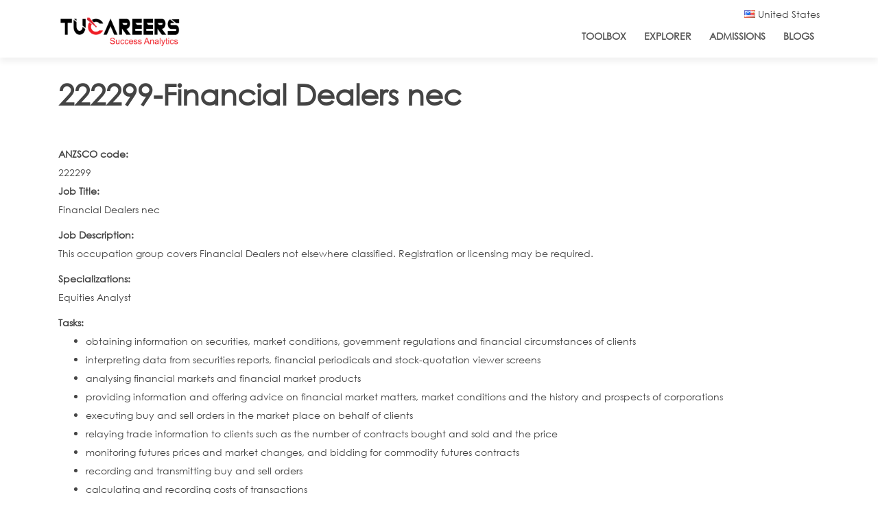

--- FILE ---
content_type: text/html; charset=utf-8
request_url: https://www.tucareers.com/anzcareers/222299
body_size: 10986
content:
<!DOCTYPE html>
<html>
<head>
<!--[if IE]><![endif]-->
<link rel="dns-prefetch" href="//honeypot" />
<link rel="preconnect" href="//honeypot" />
<link rel="dns-prefetch" href="//fonts.gstatic.com" />
<link rel="preconnect" href="//fonts.gstatic.com" crossorigin="" />
<link rel="dns-prefetch" href="//fonts.googleapis.com" />
<link rel="preconnect" href="//fonts.googleapis.com" />
<link rel="dns-prefetch" href="//netdna.bootstrapcdn.com" />
<link rel="preconnect" href="//netdna.bootstrapcdn.com" />
<link rel="dns-prefetch" href="//d38vm879w3ktuo.cloudfront.net" />
<link rel="preconnect" href="//d38vm879w3ktuo.cloudfront.net" />
<link rel="dns-prefetch" href="//www.google-analytics.com" />
<link rel="preconnect" href="//www.google-analytics.com" />
<link rel="dns-prefetch" href="//stats.g.doubleclick.net" />
<link rel="preconnect" href="//stats.g.doubleclick.net" />
<link rel="dns-prefetch" href="//cdn.rawgit.com" />
<link rel="preconnect" href="//cdn.rawgit.com" />
<meta charset="utf-8" />
<meta http-equiv="x-dns-prefetch-control" content="on" />
<link rel="dns-prefetch" href="//d38vm879w3ktuo.cloudfront.net" />
<!--[if IE 9]>
<link rel="prefetch" href="//d38vm879w3ktuo.cloudfront.net" />
<![endif]-->
<meta name="viewport" content="width=device-width,initial-scale=1.0" />
<link href="https://www.tucareers.com/sites/all/themes/tucareers_boot/fonts/CenturyGothic.ttf" rel="preload" as="font" crossorigin="anonymous" />
<link href="https://www.tucareers.com/sites/all/themes/tucareers_boot/lib/font-awesome/fonts/fontawesome-webfont.woff2?v=4.7.0" rel="preload" as="font" crossorigin="anonymous" />
<link rel="shortcut icon" href="https://d38vm879w3ktuo.cloudfront.net/sites/default/files/favicon_16x16.png" type="image/png" />
<meta name="keywords" content="" />
<meta name="title" content="How to become a Financial Dealers nec in ANZ?" />
<meta name="description" content="This occupation group covers Financial Dealers not elsewhere classified. Registration or licensing may be required." />
<meta name="description" content="This page is as per Australian and New Zealand Standard Classification of Occupations (ANZ SCO) career standards and provides details of 222299-Financial Dealers nec. Also linked to these pages are courses which you can pursue and jobs available in your city , country and region." />
<meta name="generator" content="Drupal 7 (https://www.drupal.org)" />
<link rel="canonical" href="https://www.tucareers.com/anzcareers/222299" />
<link rel="shortlink" href="https://www.tucareers.com/node/1016" />
<meta http-equiv="content-language" content="en-us" />
<meta name="twitter:card" content="summary" />
<meta name="twitter:url" content="https://www.tucareers.com/anzcareers/222299" />
<meta name="twitter:title" content="222299-Financial Dealers nec" />
<script type='application/ld+json'> 
{
  "@context": "http://www.schema.org",
  "@type": "EducationalOrganization",
  "name": "Tucareers",
  "url": "https://www.tucareers.com",
  "logo": "https://d38vm879w3ktuo.cloudfront.net/sites/default/files/logo_final-01.png",
  "description": "Tucareers helps you make the right career choice through their scientifically researched based accurate free career tests for every individual at any stage of life by identifying wide set of traits like interests, skills, work styles, personality, abilities and work values thus providing a very comprehensive profile and career guidance. Tucareers also provides career counselling online for school, college students as well as working professionals.",
  "address": {
    "@type": "PostalAddress",
    "addressLocality": "Lucknow",
    "addressRegion": "Uttar Pradesh",
    "addressCountry": "India"
  },
  "contactPoint": {
    "@type": "ContactPoint",
    "telephone": " +91 7080810114",
    "contactType": "customer support"
  }
}
 </script>
<link rel="preconnect" href="https://fonts.googleapis.com">
<link rel="preconnect" href="https://fonts.gstatic.com" crossorigin>
<link href="https://fonts.googleapis.com/css2?family=Roboto:ital,wght@0,400;0,500;0,900;1,400;1,700;1,900&display=swap" rel="stylesheet">
<!-- Facebook Pixel Code --><script>!function(f,b,e,v,n,t,s){if(f.fbq)return;n=f.fbq=function(){n.callMethod?n.callMethod.apply(n,arguments):n.queue.push(arguments)};if(!f._fbq)f._fbq=n;n.push=n;n.loaded=!0;n.version='2.0';n.queue=[];t=b.createElement(e);t.async=!0;t.src=v;s=b.getElementsByTagName(e)[0];s.parentNode.insertBefore(t,s)}(window,document,'script','https://connect.facebook.net/en_US/fbevents.js'); fbq('init', '3220391241506345'); fbq('track', 'PageView');</script><noscript> <img height="1" width="1" src="https://www.facebook.com/tr?id=3220391241506345&ev=PageView&noscript=1"/></noscript><!-- End Facebook Pixel Code -->
<title>How to become a Financial Dealers nec in ANZ?</title>
<script type="text/javascript">
<!--//--><![CDATA[//><!--
for(var fonts=document.cookie.split("advaggf"),i=0;i<fonts.length;i++){var font=fonts[i].split("="),pos=font[0].indexOf("ont_");-1!==pos&&(window.document.documentElement.className+=" "+font[0].substr(4).replace(/[^a-zA-Z0-9\-]/g,""))}if(void 0!==Storage){fonts=JSON.parse(localStorage.getItem("advagg_fonts"));var current_time=(new Date).getTime();for(var key in fonts)fonts[key]>=current_time&&(window.document.documentElement.className+=" "+key.replace(/[^a-zA-Z0-9\-]/g,""))}
//--><!]]>
</script>
<link type="text/css" rel="stylesheet" href="https://d38vm879w3ktuo.cloudfront.net/sites/default/files/advagg_css/css__l33EQIdmZ5iNYTrv8nlLmjxh-AVkS_T8zixG5N0NjOg__8rWjtaAj0esOnidFEVIrB0z50W4G_VzuhozGEbQyE5s__XsUGOqSyR40RdiQTSDdPOCvVkOCKZwuB0tSrLsUe5_U.css" media="all" />
<link type="text/css" rel="stylesheet" href="https://d38vm879w3ktuo.cloudfront.net/sites/default/files/advagg_css/css__eFKSCujfWyJYO8J-qSi6T_n29lROS8isvrxzANeHaAY__D_EUHDAfEQdxcLiSDY7hREUWkG1Ge56_h2z3Er8V188__XsUGOqSyR40RdiQTSDdPOCvVkOCKZwuB0tSrLsUe5_U.css" media="all" />
<link type="text/css" rel="stylesheet" href="https://d38vm879w3ktuo.cloudfront.net/sites/default/files/advagg_css/css__8G_KhNEQQnr64ryGMSvavmodDUQ7t1rQZk4gl69Ghuo__7g40UeM74r8hkrzDC6Hbb7RReIGNu-Jsb5XAbAPKIeA__XsUGOqSyR40RdiQTSDdPOCvVkOCKZwuB0tSrLsUe5_U.css" media="all" />
<link type="text/css" rel="stylesheet" href="https://d38vm879w3ktuo.cloudfront.net/sites/default/files/advagg_css/css__NIw_DPU8Mg3GtGpnuqMYJS_XlUsM5CO1It4gwoiU5b8__J4BGmObe0QzqIt6rj3FHXy-fwR7ZdQgUr2QXerCLOw8__XsUGOqSyR40RdiQTSDdPOCvVkOCKZwuB0tSrLsUe5_U.css" media="all" />
<link type="text/css" rel="stylesheet" href="https://d38vm879w3ktuo.cloudfront.net/sites/default/files/advagg_css/css__gwSmFapuK19ugxQNmNo1oS17rsX3H9FesCi3waHFmEw__K1soFTb_q_QbtBB4VltDz3h9y1gXijy17WXrWt1nCww__XsUGOqSyR40RdiQTSDdPOCvVkOCKZwuB0tSrLsUe5_U.css" media="all" />
<link type="text/css" rel="stylesheet" href="https://d38vm879w3ktuo.cloudfront.net/sites/default/files/advagg_css/css__Vh1zUrd36dhjOetnBiZQ63po36H1VRT9QEb_7pO3ui4__XbAI7C6exC-v1kVoRz5LB50RAjCJcSKEM-Oay68dvRs__XsUGOqSyR40RdiQTSDdPOCvVkOCKZwuB0tSrLsUe5_U.css" media="all" />
<script type="text/javascript" defer="defer" src="https://d38vm879w3ktuo.cloudfront.net/sites/default/files/google_tag/tucareers_container/google_tag.script.js"></script>
<script type="text/javascript" src="https://d38vm879w3ktuo.cloudfront.net/sites/default/files/advagg_js/js__asGQqS1_cAYYnqAtzTnTGG_cE6H71nQCp5AUHETy86o__vehKxUpydBtKQ93rQ0l6DODYLdsjUqHtDoViFggXO3g__XsUGOqSyR40RdiQTSDdPOCvVkOCKZwuB0tSrLsUe5_U.js"></script>
<script type="text/javascript" src="https://d38vm879w3ktuo.cloudfront.net/sites/default/files/advagg_js/js__W-2rSD7N2Ep05F7MHsolC1zazKyjhty0dbOPWrMqELc__7kU1YTcl9rcfJ_P2__rGj3KC46Ivta2cDBDfXstLyg0__XsUGOqSyR40RdiQTSDdPOCvVkOCKZwuB0tSrLsUe5_U.js"></script>
<script type="text/javascript" src="https://d38vm879w3ktuo.cloudfront.net/sites/default/files/advagg_js/js__MtB5yNYUAdy4Jhr37ZAkNulfZZVvSbg5IB6sOXsbMwM__E7k9hdPepFvLtTvn70bE-jeRZgqyLo3KLaHl1N9qQBI__XsUGOqSyR40RdiQTSDdPOCvVkOCKZwuB0tSrLsUe5_U.js"></script>
<script type="text/javascript" src="https://d38vm879w3ktuo.cloudfront.net/sites/default/files/advagg_js/js__g6mKbcakHxQkz4ZHYaxdO_xqONINvRMgsHh1zAK-fr0__ATHtEmHaeZ0jidpGU22EkhmPDBSgjD8z0bVDQMI-BIY__XsUGOqSyR40RdiQTSDdPOCvVkOCKZwuB0tSrLsUe5_U.js"></script>
<script type="text/javascript" src="https://d38vm879w3ktuo.cloudfront.net/sites/default/files/advagg_js/js__dTRSuW27RiJte-z_L4Px_rno5dZsdWKiU3HtuBiTSmc__RPUH1Pa_09kAZ8D2-aMQ-HwAGT4k3LEND1qRE2SEZHM__XsUGOqSyR40RdiQTSDdPOCvVkOCKZwuB0tSrLsUe5_U.js"></script>
<script type="text/javascript">
<!--//--><![CDATA[//><!--
(function(i,s,o,r){i["GoogleAnalyticsObject"]=r;i[r]=i[r]||function(){(i[r].q=i[r].q||[]).push(arguments)},i[r].l=1*new Date()})(window,document,"script","ga");ga("create", "UA-40717838-1", {"cookieDomain":".tucareers.com"});ga("set", "anonymizeIp", true);ga("send", "pageview");
//--><!]]>
</script>
<script type="text/javascript" defer="defer" async="async" src="https://www.google-analytics.com/analytics.js"></script>
<script type="text/javascript" defer="defer" async="async" src="https://cdn.rawgit.com/bramstein/fontfaceobserver/v0/fontfaceobserver.js"></script>
<script type="text/javascript" src="https://d38vm879w3ktuo.cloudfront.net/sites/default/files/advagg_js/js__HxTbhN-HTG8H6pU8ZNTXLhmTeg8fhzG_sbeVLz0gBqU__AdhAFZ5QAk_VrKkFUOCnxJb9ANrhuWlKf15A7QHm14M__XsUGOqSyR40RdiQTSDdPOCvVkOCKZwuB0tSrLsUe5_U.js" defer="defer" async="async"></script>
<script type="text/javascript" src="https://d38vm879w3ktuo.cloudfront.net/sites/default/files/advagg_js/js__eEsSLgKaN9jljQ4GJgzFQOXrjEsQeHrLZmDN0g9PzUY__YCAIphVJGGhR2QtXpHkEVG4AeuOASZ4i1ZuL9_M3ovU__XsUGOqSyR40RdiQTSDdPOCvVkOCKZwuB0tSrLsUe5_U.js"></script>
<script type="text/javascript" src="https://d38vm879w3ktuo.cloudfront.net/sites/default/files/advagg_js/js__5Emv4Q-QR909lTLhaTwYKN4gd9SkCTrf5SIp_8QfRxQ__8mzuOqZaeZMWLbDaGIHko9HdUDu4TXEKomktGHtjt80__XsUGOqSyR40RdiQTSDdPOCvVkOCKZwuB0tSrLsUe5_U.js"></script>
<script type="text/javascript">
<!--//--><![CDATA[//><!--
jQuery.extend(Drupal.settings,{"basePath":"\/","pathPrefix":"","ajaxPageState":{"theme":"tucareers_boot","theme_token":"qRkzUa5LsDYbf355r4w7Xu-CK4mwMH5bHNXvt897vlg","css":{"modules\/system\/system.base.css":1,"modules\/system\/system.menus.css":1,"modules\/system\/system.messages.css":1,"modules\/system\/system.theme.css":1,"sites\/all\/modules\/careerjet\/careerjet.css":1,"sites\/all\/modules\/date\/date_api\/date.css":1,"sites\/all\/modules\/date\/date_popup\/themes\/datepicker.1.7.css":1,"modules\/field\/theme\/field.css":1,"modules\/node\/node.css":1,"modules\/search\/search.css":1,"sites\/all\/modules\/ubercart\/uc_order\/uc_order.css":1,"sites\/all\/modules\/ubercart\/uc_product\/uc_product.css":1,"sites\/all\/modules\/ubercart\/uc_store\/uc_store.css":1,"modules\/user\/user.css":1,"sites\/all\/modules\/youtube\/css\/youtube.css":1,"sites\/all\/modules\/extlink\/css\/extlink.css":1,"sites\/all\/modules\/views\/css\/views.css":1,"sites\/all\/modules\/ckeditor\/css\/ckeditor.css":1,"sites\/all\/modules\/ctools\/css\/ctools.css":1,"public:\/\/honeypot\/honeypot.css":1,"sites\/all\/modules\/sessionCountry\/famfamfam_flags-master\/famfamfam-flags.css":1,"sites\/all\/themes\/tucareers_boot\/lib\/bootstrap\/css\/bootstrap.min.css":1,"sites\/all\/themes\/tucareers_boot\/css\/style.css":1,"sites\/all\/themes\/tucareers_boot\/css\/media.css":1,"sites\/all\/themes\/tucareers_boot\/css\/YouTubePopUp.css":1,"sites\/all\/themes\/tucareers_boot\/lib\/font-awesome\/css\/font-awesome.min.css":1,"sites\/all\/themes\/tucareers_boot\/lib\/animate\/animate.min.css":1,"sites\/all\/themes\/tucareers_boot\/lib\/owlcarousel\/assets\/owl.carousel.min.css":1,"sites\/all\/themes\/tucareers_boot\/chatroom\/Chatroom.css":1},"js":{"https:\/\/d38vm879w3ktuo.cloudfront.net\/sites\/default\/files\/google_tag\/tucareers_container\/google_tag.script.js":1,"misc\/jquery.js":1,"misc\/jquery-extend-3.4.0.js":1,"misc\/jquery-html-prefilter-3.5.0-backport.js":1,"misc\/jquery.once.js":1,"misc\/drupal.js":1,"misc\/jquery.cookie.js":1,"misc\/jquery.form.js":1,"misc\/ajax.js":1,"sites\/all\/modules\/beacon_assessment\/candidate_api_ui.js":1,"sites\/all\/modules\/rchilli\/rchilli.js":1,"sites\/all\/modules\/testimonials\/custom_modal_themes.js":1,"sites\/all\/modules\/testimonials\/custom_modal_themes2.js":1,"misc\/progress.js":1,"sites\/all\/modules\/google_analytics\/googleanalytics.js":1,"https:\/\/www.google-analytics.com\/analytics.js":1,"https:\/\/cdn.rawgit.com\/bramstein\/fontfaceobserver\/v0\/fontfaceobserver.js":1,"sites\/all\/modules\/advagg\/advagg_font\/advagg_font.js":1,"sites\/all\/modules\/extlink\/js\/extlink.js":1,"sites\/all\/themes\/tucareers_boot\/js\/jquery-3.3.1.min.js":1,"sites\/all\/themes\/tucareers_boot\/lib\/popper.min.js":1,"sites\/all\/themes\/tucareers_boot\/lib\/bootstrap\/js\/bootstrap.min.js":1,"sites\/all\/themes\/tucareers_boot\/lib\/easing\/easing.min.js":1,"sites\/all\/themes\/tucareers_boot\/lib\/superfish\/hoverIntent.js":1,"sites\/all\/themes\/tucareers_boot\/lib\/superfish\/superfish.min.js":1,"sites\/all\/themes\/tucareers_boot\/lib\/wow\/wow.min.js":1,"sites\/all\/themes\/tucareers_boot\/lib\/owlcarousel\/owl.carousel.min.js":1,"sites\/all\/themes\/tucareers_boot\/lib\/sticky\/sticky.js":1,"sites\/all\/themes\/tucareers_boot\/js\/YouTubePopUp.jquery.js":1,"sites\/all\/themes\/tucareers_boot\/js\/main.js":1,"sites\/all\/themes\/tucareers_boot\/js\/custom.js":1}},"custom-contact-modal":{"modalSize":{"type":"fixed","width":600,"height":550,"addWidth":10,"addHeight":10,"contentRight":0,"contentBottom":0},"animation":"fadeIn","closeText":"","closeImage":"\u003Cimg typeof=\u0022foaf:Image\u0022 alt=\u0022\u0022 title=\u0022Tucareers\u0022 src=\u0022https:\/\/d38vm879w3ktuo.cloudfront.net\/sites\/all\/themes\/tucareers_boot\/img\/close.png\u0022 \/\u003E","modalTheme":"custom_contact_modal","modalOptions":{"background-color":"transparent"}},"custom-contact-modal2":{"modalSize":{"type":"fixed","width":300,"height":200,"addWidth":10,"addHeight":10,"contentRight":0,"contentBottom":0},"modalOptions":{"opacity":".26","background-color":"rgba(0, 0, 0, 0.25)"},"animation":"fadeIn","closeText":"","closeImage":"\u003Cimg typeof=\u0022foaf:Image\u0022 alt=\u0022\u0022 title=\u0022Tucareers\u0022 src=\u0022https:\/\/d38vm879w3ktuo.cloudfront.net\/sites\/all\/themes\/tucareers_boot\/img\/close_black.png\u0022 \/\u003E","modalTheme":"custom_contact_modal2"},"ajax":{"edit-submit":{"callback":"connect_with_experts_ajax_submit","wrapper":"experts-form-wrap","method":"replaceWith","effect":"fade","event":"mousedown","keypress":true,"prevent":"click","url":"\/system\/ajax","submit":{"_triggering_element_name":"op","_triggering_element_value":"Submit"}}},"urlIsAjaxTrusted":{"\/system\/ajax":true,"\/anzcareers\/222299":true},"googleanalytics":{"trackOutbound":1,"trackMailto":1,"trackDownload":1,"trackDownloadExtensions":"7z|aac|arc|arj|asf|asx|avi|bin|csv|doc(x|m)?|dot(x|m)?|exe|flv|gif|gz|gzip|hqx|jar|jpe?g|js|mp(2|3|4|e?g)|mov(ie)?|msi|msp|pdf|phps|png|ppt(x|m)?|pot(x|m)?|pps(x|m)?|ppam|sld(x|m)?|thmx|qtm?|ra(m|r)?|sea|sit|tar|tgz|torrent|txt|wav|wma|wmv|wpd|xls(x|m|b)?|xlt(x|m)|xlam|xml|z|zip","trackDomainMode":1},"advagg_font":{"montserrat":"Montserrat"},"advagg_font_storage":1,"advagg_font_cookie":1,"advagg_font_no_fout":0,"extlink":{"extTarget":"_blank","extClass":0,"extLabel":"(link is external)","extImgClass":0,"extIconPlacement":0,"extSubdomains":1,"extExclude":"","extInclude":"","extCssExclude":"","extCssExplicit":"","extAlert":0,"extAlertText":"This link will take you to an external web site.","mailtoClass":0,"mailtoLabel":"(link sends e-mail)","extUseFontAwesome":0}});
//--><!]]>
</script>
<!--[if IE 8 ]>    <html class="ie8 ielt9"> <![endif]-->
<!--[if lt IE 9]><script src="http://html5shiv.googlecode.com/svn/trunk/html5.js"></script><![endif]-->
</head>
<body class="html not-front not-logged-in no-sidebars page-node page-node- page-node-1016 node-type-anz-sco anzcareers-222299">
	<div id="skip-link">
		<a href="#main-content" class="element-invisible element-focusable">Skip to main content</a>
	</div>
  	<noscript aria-hidden="true"><iframe src="https://www.googletagmanager.com/ns.html?id=GTM-584RC25B" height="0" width="0" style="display:none;visibility:hidden"></iframe></noscript>
	<!-- header -->
<div class="wrapper">
  <div id="topbar" class="d-none d-lg-block" >
    <div class="container clearfix">
	<div class="row">
	<div id="topbar-left" class="col-lg-4 col-md-12 col-sm-12 float-left" >
		  	  </div>
	  <div id="topbar-right" class="col-lg-8 col-md-12 col-sm-12 float-right" >
	<div class="row">
		<div class="col-lg-12 col-md-12 col-sm-12 float-right">
		<div id="topbar-right-container" class="pull-right">
		  						     
<div id="top-first-right-3" class="float-left">				
			<div class="region region-top-third-right">
  <div id="block-sessioncountry-set-country-block" class="block block-sessioncountry">

      
  <div class="content">
    <div id="selected-country" data-toggle="modal" data-target="#country-outer"><i class="famfamfam-flag-us"></i> United States</div>
<div id="country-outer" class= "modal fade" role="dialog">
<div class="modal-dialog">
<div class="modal-content">
      <div class="modal-header">        
        <h4 class="modal-title">Select Your Country</h4>
		<button type="button" class="close" data-dismiss="modal">&times;</button>
      </div>
	  <div class="modal-body">
<ul class="list-group">
<li class="list-group-item ">
<div id="country-inner" class=>
<i class="famfamfam-flag-au"></i><a href="https://www.tucareers.com/setcountry/au">Australia</a>
</div><br style="clear:both" /></li>
<li class="list-group-item "><div id="country-inner" class=>
<i class="famfamfam-flag-ca"></i><a href="https://www.tucareers.com/setcountry/ca">Canada </a>
</div><br style="clear:both" /></li>
<li class="list-group-item "><div id="country-inner" class=>
<i class="famfamfam-flag-eu"></i><a href="https://www.tucareers.com/setcountry/eu">European Union</a>
</div><br style="clear:both" /></li>
<li class="list-group-item "><div id="country-inner" class=>
<i class="famfamfam-flag-in"></i><a href="https://www.tucareers.com/setcountry/in">India </a>
</div><br style="clear:both" /></li>
<li class="list-group-item "><div id="country-inner" class=>
<i class="famfamfam-flag-nz"></i><a href="https://www.tucareers.com/setcountry/nz">New Zealand</a>
</div><br style="clear:both" /></li>
<li class="list-group-item "><div id="country-inner" class=>
<i class="famfamfam-flag-pk"></i><a href="https://www.tucareers.com/setcountry/pk">Pakistan</a>
</div><br style="clear:both" /></li>
<li class="list-group-item "><div id="country-inner" class=>
<i class="famfamfam-flag-sg"></i><a href="https://www.tucareers.com/setcountry/sg">Singapore</a>
</div><br style="clear:both" /></li>
<li class="list-group-item "><div id="country-inner" class=>
<i class="famfamfam-flag-za"></i><a href="https://www.tucareers.com/setcountry/za">South Africa</a>
</div><br style="clear:both" /></li>

<li class="list-group-item "><div id="country-inner" class=>
<i class="famfamfam-flag-ae"></i><a href="https://www.tucareers.com/setcountry/ae">UAE</a>
</div><br style="clear:both" /></li>

<li class="list-group-item "><div id="country-inner" class=>
<i class="famfamfam-flag-gb"></i><a href="https://www.tucareers.com/setcountry/gb">United Kingdom</a>
</div><br style="clear:both" /></li>
<li class="list-group-item active"><div id="country-inner" class=active>
<i class="famfamfam-flag-us"></i><a href="https://www.tucareers.com/setcountry/us">United States</a>
</div><br style="clear:both" />
<li class="list-group-item "><div id="country-inner" class=>
<i class="famfamfam-flag-wo"></i><a href="https://www.tucareers.com/setcountry/wo">Global Site</a>
</div></li>
</ul>
</div>
</div>
</div>
</div>
<style>
#country-inner a{
	padding-left:10px;
	padding-right:10px;
}
</style><script>
jQuery(document).ready(function(){
    jQuery("#selected-country").click(function(){
		if(jQuery("#main-menu").css("z-index")!=0){
			jQuery("#main-menu").css("z-index",0);
		} else if (jQuery("#main-menu").css("z-index")==0){
			jQuery("#main-menu").css("z-index",999);
		}
        jQuery("#country-outer").toggle();
    });
});
</script>  </div>
  
</div> <!-- /.block -->
</div>
 <!-- /.region -->
 
</div>			
		   		   </div>
		   </div>
	    </div>
	   </div>
    </div>
	</div>
  
   <header id="header" >
    <div class="container" >

      <div id="logo" class="pull-left" >
              <a href="/" title="Home"><img src="https://d38vm879w3ktuo.cloudfront.net/sites/default/files/logo_final-01.png"/></a>
      	        <span id="site-title">
        <a href="/" title="Home"></a>
        <div id="site-description"></div>
      </span>
      </div>

      <nav id="nav-menu-container" >
										<ul class="nav-menu"><li class=""><a href="/career-toolbox" id="toolbox-link">ToolBox</a></li>
<li class=""><a href="/career-explorer" id="explorer-link">Explorer</a></li>
<li class=""><a href="/college-admissions" id="admissions-link">Admissions</a></li>
<li class=""><a href="/blogs" id="blogs-link">Blogs</a></li>
</ul>      </nav><!-- #nav-menu-container -->
    </div>
  </header><!-- #header -->
</div>
		  
  
<div id="main" class="container-fluid">
				
		
				
					 <div id="main-noside" class="container" >
				<div class="row">
					 <div class="main-content col-lg-12 col-md-12">
					
																					  <h1 class="page-title">222299-Financial Dealers nec</h1>
																																										<div class="region region-content">
  <div id="block-system-main" class="block block-system">

      
  <div class="content">
                          <span property="dc:title" content="222299-Financial Dealers nec" class="rdf-meta element-hidden"></span>  
      
    
  <div class="content node-anz-sco">
    <div class="field field-name-field-anzsco-code field-type-text field-label-above"><div class="field-label">ANZSCO code:&nbsp;</div><div class="field-items"><div class="field-item even">222299</div></div></div><div class="field field-name-field-job-title field-type-text field-label-above"><div class="field-label">Job Title:&nbsp;</div><div class="field-items"><div class="field-item even"><p>Financial Dealers nec</p>
</div></div></div><div class="field field-name-field-job-desc field-type-text-with-summary field-label-above"><div class="field-label">Job Description:&nbsp;</div><div class="field-items"><div class="field-item even"><p>This occupation group covers Financial Dealers not elsewhere classified. Registration or licensing may be required.</p>
</div></div></div><div class="field field-name-field-additional-inormation field-type-text-long field-label-above"><div class="field-label">Specializations:&nbsp;</div><div class="field-items"><div class="field-item even"><p>Equities Analyst</p>
</div></div></div><div class="field field-name-field-tasks field-type-text-long field-label-above"><div class="field-label">Tasks:&nbsp;</div><div class="field-items"><div class="field-item even"><ul>
<li>obtaining information on securities, market conditions, government regulations and financial circumstances of clients
</li>
<li>interpreting data from securities reports, financial periodicals and stock-quotation viewer screens
</li>
<li>analysing financial markets and financial market products
</li>
<li>providing information and offering advice on financial market matters, market conditions and the history and prospects of corporations
</li>
<li>executing buy and sell orders in the market place on behalf of clients
</li>
<li>relaying trade information to clients such as the number of contracts bought and sold and the price
</li>
<li>monitoring futures prices and market changes, and bidding for commodity futures contracts
</li>
<li>recording and transmitting buy and sell orders
</li>
<li>calculating and recording costs of transactions</li>
</ul>
</div></div></div><div class="field field-name-field-job-group field-type-text field-label-above"><div class="field-label">Job Group:&nbsp;</div><div class="field-items"><div class="field-item even"><p>1</p>
</div></div></div><div class="field field-name-field-skills field-type-text-long field-label-above"><div class="field-label">Skills:&nbsp;</div><div class="field-items"><div class="field-item even"><p><b>In Australia and New Zealand:</b><br /><br />Most occupations in this unit group have a level of skill commensurate with a bachelor degree or higher qualification. At least five years of relevant experience may substitute for the formal qualification. In some instances relevant experience and/or on-the-job training may be required in addition to the formal qualification (ANZSCO Skill Level 1).<br />Registration or licensing may be required.</p>
</div></div></div><div class="field field-name-field-onet-refer field-type-text-long field-label-above"><div class="field-label">Similar O*NET Careers (USA) :&nbsp;</div><div class="field-items"><div class="field-item even"><ul>
<li><a href="http://www.tucareers.com/careers/13-2041.00">Credit Analysts</a></li>
<li><a href="http://www.tucareers.com/careers/13-2051.00">Financial Analysts</a></li>
<li><a href="http://www.tucareers.com/careers/13-2061.00">Financial Examiners</a></li>
<li><a href="http://www.tucareers.com/careers/39-9099.00">Personal Care and Service Workers, All Other</a></li>
<li><a href="http://www.tucareers.com/careers/41-1012.00">First-Line Supervisors of Non-Retail Sales Workers</a></li>
<li><a href="http://www.tucareers.com/careers/41-3031.00">Securities, Commodities, and Financial Services Sales Agents</a></li>
<li><a href="http://www.tucareers.com/careers/41-3031.01">Sales Agents, Securities and Commodities</a></li>
<li><a href="http://www.tucareers.com/careers/41-3031.02">Sales Agents, Financial Services</a></li>
<li><a href="http://www.tucareers.com/careers/41-3031.03">Securities and Commodities Traders</a></li>
</ul>
</div></div></div><div class="field field-name-field-international-careers-isco field-type-text-long field-label-above"><div class="field-label">International Careers(ISCO):&nbsp;</div><div class="field-items"><div class="field-item even"><ul>
<li><a href="http://www.tucareers.com/iscocareers/2413">Financial analysts</a></li>
<li><a href="http://www.tucareers.com/iscocareers/3311">Securities and finance dealers and brokers</a></li>
</ul>
</div></div></div><div class="field field-name-field-source-info field-type-text field-label-above"><div class="field-label">Source Of Info:&nbsp;</div><div class="field-items"><div class="field-item even"><p>Reference Australian Bureau of Statistics <br /> 1220.0 - ANZSCO -- Australian and New Zealand Standard Classification of Occupations, 2013, Version 1.148</p>
</div></div></div><span property="dc:title" content="222299-Financial Dealers nec" class="rdf-meta element-hidden"></span>  </div>

      <footer>
          </footer>
  
    </div>
  
</div> <!-- /.block -->
</div>
 <!-- /.region -->
 
					</div>
				</div>
			 </div>
				
		
				
</div>
				<div id="content-bottom-full" class="container-fluid clearfix">
		<div class="region region-content-bottom-full">
  <div id="block-block-95" class="block block-block">

      
  <div class="content">
    <div id="myModal-experts" class="modal fade" role="dialog">
  <div class="modal-dialog" >

    <!-- Modal content-->
    <div class="modal-content" >
      <div class="modal-header">
        <h4 class="modal-title">Book Consultation</h4>
        <a class="close" data-dismiss="modal">×</a>    
      </div>
      <div class="modal-body" >
       <div id="experts-form-wrap"><form action="/anzcareers/222299" method="post" id="connect-with-experts-form" accept-charset="UTF-8"><div><div class="form-item form-type-textfield form-item-email">
 <label for="edit-email">Email <span class="form-required" title="This field is required.">*</span></label>
 <input type="text" id="edit-email" name="email" value="" size="60" maxlength="128" class="form-text form-control required" /> <div class="description">Please enter your email</div>


</div>
<input type="submit" id="edit-submit" name="op" value="Submit" class="btn-outline-reg form-submit" /><input type="hidden" name="form_build_id" value="form-QstJFJP0Tjlz3CXPy8eAS4sMNT0b4qLkVk6CzT4Ai1o" />
<input type="hidden" name="form_id" value="connect_with_experts_form" />
<div class="college-textfield"><div class="form-item form-type-textfield form-item-college">
 <label for="edit-college">Leave this field blank </label>
 <input autocomplete="off" type="text" id="edit-college" name="college" value="" size="20" maxlength="128" class="form-text form-control" />
</div>
</div></div></form></div>      </div>
    </div>

  </div>
</div>  </div>
  
</div> <!-- /.block -->
<div id="block-sessioncountry-set-country-modal-block" class="block block-sessioncountry">

      
  <div class="content">
      </div>
  
</div> <!-- /.block -->
</div>
 <!-- /.region -->
 
		</div>
		
<!-- Footer -->

<div id="footer" class="container-fluid" >
		
  	
    	
		<section id="footer-bottom-widgets-container" class="container-fluid clearfix" >
		<div class="container">
		
				
		
				
		
			<div id="footer-widget-quadruple" class="row clearfix">
		<div class="col-lg-3 col-sm-12 col-md-12">
		<div class="region region-footer-first">
  <div id="block-block-10" class="block block-block">

      
  <div class="content">
    <div id="footer-about">
<h4>ABOUT</h4>
<ul style="list-style-type: none;">
<li><a href="/about">ABOUT</a>
</li><li><a href="/contact">CONTACT US</a>
</li><li><a href="/faqs">FAQs</a>
</li></ul>
</div>
  </div>
  
</div> <!-- /.block -->
</div>
 <!-- /.region -->
		</div>
		<div class="col-lg-3 col-sm-12 col-md-12">
		<div class="region region-footer-second">
  <div id="block-block-12" class="block block-block">

      
  <div class="content">
    <div id="footer-assessmnets">
<h4>SEARCH</h4>
<ul style="list-style-type: none;">
<li><a href="/assessments/college-list-builder">COLLEGES</a>
</li><li><a href="/course-search">COURSES &amp; TITLES</a>
</li><li><a href="/show-jobs">JOBS &amp; INTERNSHIPS</a>
</li></ul>
</div>
  </div>
  
</div> <!-- /.block -->
</div>
 <!-- /.region -->
		</div>
		<div class="col-lg-3 col-sm-12 col-md-12">
		<div class="region region-footer-third">
  <div id="block-block-66" class="block block-block">

      
  <div class="content">
    <div id="footer-academy">
<h4>EXPLORE</h4>
<ul style="list-style-type:none">
<li><a href="/explore-paths">PATHS &amp; CLUSTERS </a></li>
<li><a href="/job-families">JOB FAMILIES </a></li>
<li><a href="/search/careers">OCCUPATIONS </a></li>
</ul>
</div>
  </div>
  
</div> <!-- /.block -->
</div>
 <!-- /.region -->
		</div>
		<div class="col-lg-3 col-sm-12 col-md-12">
		<div class="region region-footer-fourth">
  <div id="block-block-13" class="block block-block">

      
  <div class="content">
    <div id="footer-academy">
<h4>PARTNER</h4>
<ul style="list-style-type:none">
<li><a href="https://beacon.tucareers.com" target="_blank">BULK PURCHASE </a></li>
<li><a href="https://www.tucareers.com/partner-with-us" target="_blank">PARTNERSHIPS / TIEUPS </a></li>
<li><a href="https://role.fit" target="_blank">INDUSTRY</a></li>
</ul>
</div>
  </div>
  
</div> <!-- /.block -->
</div>
 <!-- /.region -->
		
		</div>
		</div>
			</div>	
</section>

		<section id="footer-full-width-bottom" class="container-fluid clearfix">
		
		<div class="col-lg-12 col-sm-12 col-md-12">
		<div class="region region-footer-full-width-bottom">
  <div id="block-block-65" class="block block-block">

      
  <div class="content">
    <div class="container" style="padding-top: 3rem;padding-bottom: 1rem;font-size:12px;text-align:center;" id="bottom-all-links">
<p class="rtecenter"><span style="color:#FFFFFF"><strong>Career Guidance Solution :</strong> </span><a href="/decideyourcalling"><span style="color:#FFFFFF">For Individuals</span></a><span style="color:#FFFFFF"> | </span><a href="/counselor-solutions"><span style="color:#FFFFFF">For Counselors and Coaches</span></a><span style="color:#FFFFFF"> | </span><a href="/career-planning-solutions-schools-colleges"><span style="color:#FFFFFF">For School/Colleges</span></a><span style="color:#FFFFFF"> | </span><a href="/career-guidance-solutions-industry"><span style="color:#FFFFFF">For Industry</span></a></p>
<p class="rtecenter"><span style="color:#FFFFFF"><strong>Schools :</strong> </span><a href="/career-guidance-school-students-grade8"><span style="color:#FFFFFF">Career Test for Grade 8 &amp; Below</span></a><span style="color:#FFFFFF"> | </span><a href="/career-guidance-school-students-grade10"><span style="color:#FFFFFF">Grade 9-10</span></a><span style="color:#FFFFFF"> | </span><a href="/career-guidance-school-students-grade12"><span style="color:#FFFFFF">Grade 11-12</span></a><span style="color:#FFFFFF"> |  </span><a href="/assessments/career-abilities-test"><span style="color:#FFFFFF">Career Aptitude Test</span></a><span style="color:#FFFFFF"> |  </span><a href="/assessments/career-test-for-children-with-disabilities"><span style="color:#FFFFFF">Special Needs </span></a><span style="color:#FFFFFF"></span></p>
<p class="rtecenter"><span style="color:#FFFFFF"><strong>Colleges :</strong> </span><a href="/career-assessment-college-students"><span style="color:#FFFFFF">Career Test for Engineering Students</span></a><span style="color:#FFFFFF"> | </span><a href="/career-assessment-college-students"><span style="color:#FFFFFF">Management Students</span></a><span style="color:#FFFFFF"> | </span><a href="/career-assessment-college-students"><span style="color:#FFFFFF">Health Professionals</span></a><span style="color:#FFFFFF"> | </span><a href="/career-assessment-college-students"><span style="color:#FFFFFF">Graduates &amp; Post Graduates</span></a></p>
<p class="rtecenter"><span style="color:#FFFFFF"><strong>Working Professionals :</strong> </span><a href="/career-assessment-graduates"><span style="color:#FFFFFF">Career Test for Working Professionals</span></a><span style="color:#FFFFFF"> | </span><a href="/profile-builder"><span style="color:#FFFFFF">Profile Builder</span></a><span style="color:#FFFFFF"> | </span><a href="/assessments/self-assessment-competencies"><span style="color:#FFFFFF">Competency Assessment</span></a><span style="color:#FFFFFF"> |</span><a href="/articles"><span style="color:#FFFFFF"> Contribute Articles</span></a></p>
<p class="rtecenter"><span style="color:#FFFFFF"><strong>Personality, Aptitude Test &amp; Other Assessments :</strong> </span><a href="/assessments/test-oejts-personality-myersbriggs-alternative"><span style="color:#FFFFFF">OEJTS Personality Test</span></a><span style="color:#FFFFFF"> | </span><a href="/assessments/disc-assessment-test"><span style="color:#FFFFFF">DiSC Personality Test</span></a><span style="color:#FFFFFF"> | </span><a href="/assessments/learning-styles-assessment"><span style="color:#FFFFFF">Learning Styles Assessment</span></a><span style="color:#FFFFFF"> | </span><a href="/assessments/mmi-assessment"><span style="color:#FFFFFF">Maladjustment Assessment</span></a><span style="color:#FFFFFF"> | </span><a href="/personality-profiler"><span style="color:#FFFFFF">Personality Profiler</span></a></p>
<p class="rtecenter"><span style="color:#FFFFFF"><strong>Study Abroad &amp; College Admissions :</strong> </span><a href="/college-admissions"><span style="color:#FFFFFF">College Admissions</span></a><span style="color:#FFFFFF"> | </span><a href="/assessments/college-list-builder"><span style="color:#FFFFFF">College &amp; Course List Builder</span><span style="color:#FFFFFF"> | </span></a><a href="/assessments/country-selector-test"><span style="color:#FFFFFF">Country Selector Test</span></a></p>
</div>
<p style="display:none"><img src="https://d38vm879w3ktuo.cloudfront.net/sites/all/themes/tucareers_boot/img/Trust-Badges.png" style="display:none" alt="Tucareers Secure Checkout" /></p>
  </div>
  
</div> <!-- /.block -->
<div id="block-block-76" class="block block-block">

      
  <div class="content">
    <div class="container"  style="background:black;margin-bottom:-2rem;">
<div id="default-country-user" style="display:none;background-color:black;">US</div>
<h5 style="color:white;font-size:14px;text-align:center;">Available In </h5>
<p style="color:white;font-size:11px;text-align:center;font-weight:bold" id="available-countries"><span id="available-IN">India</span> | <span id="available-US">United States</span> | <span id="available-AU">Australia</span> | <span id="available-GB">United Kingdom</span> | <span id="available-ZA">South Africa</span> | <span id="available-EU">European Union</span> | <span id="available-PK">Pakistan</span> | <span id="available-SG">Singapore</span> | <span id="available-NZ">New Zealand</span> | <span id="available-CA">Canada</span> | <span id="available-UAE">UAE</span> | <span id="available-WO">Global</span></p>
<p style="font-size:11px;text-align:center;color:white;" id="available-IN-cities"><a href="https://www.tucareers.com/career-counselling-in-delhi-gurgaon-noida" style="font-size:11px;color:white;">Delhi</a> | <a href="https://www.tucareers.com/career-counselling-in-bengaluru" style="font-size:11px;color:white;">Bengaluru</a> | <a href="https://www.tucareers.com/career-counselling-in-mumbai-thane" style="font-size:11px;color:white;">Mumbai</a> | <a href="https://www.tucareers.com/career-counselling-in-lucknow-kanpur" style="font-size:11px;color:white;">Lucknow</a> | <a href="https://www.tucareers.com/career-counselling-in-jaipur" style="font-size:11px;color:white;">Jaipur</a> | <a href="https://www.tucareers.com/career-counselling-in-ahmedabad" style="font-size:11px;color:white;">Ahmedabad</a> | <a href="https://www.tucareers.com/career-counselling-in-hyderabad" style="font-size:11px;color:white;">Hyderabad</a> | <a href="https://www.tucareers.com/career-counselling-in-pune" style="font-size:11px;color:white;">Pune</a> | <a href="https://www.tucareers.com/career-counselling-in-ludhiana-amritsar-chandigarh" style="font-size:11px;color:white;">Chandigarh</a> | <a href="https://www.tucareers.com/career-counselling-in-chennai" style="font-size:11px;color:white;">Chennai</a> | <a href="https://www.tucareers.com/career-counselling-in-kolkata" style="font-size:11px;color:white;">Kolkata</a> | <a href="https://www.tucareers.com/career-counselling-in-indore-bhopal" style="font-size:11px;color:white;">Indore</a></p>
</div>
<script>
jQuery(document).ready(function(){
	var default_country=jQuery('#default-country-user').text();
	var city_id='available-'+default_country+'-cities';	
	if(jQuery('#'+city_id).length){
	
jQuery('#'+city_id).css("display","block");
	}else{
	jQuery('p[id$="-cities"]').each(function() {
	jQuery('#'+this.id).css("display","none");
	});
	}
	jQuery("span[id^='available-']").on("click",function(e){
		var clicked_country=e.target.id;
		var clicked_country_cities=e.target.id+'-cities';
		jQuery('#available-countries span').each(function() { 
			var temp_id=this.id+'-cities';
			if(temp_id!==clicked_country_cities){
			if(jQuery('#'+temp_id).length){
			jQuery('#'+temp_id).css("display","none");
			}
			}else{
			if(jQuery('#'+clicked_country_cities).length){
			jQuery('#'+clicked_country_cities).css("display","block");
			}	
			}
});
	});
	});
</script>  </div>
  
</div> <!-- /.block -->
</div>
 <!-- /.region -->
		</div>
		</section>
 
  <div class="footer_credit">
      	<div class="policy-text">
		<ul style="list-style-type: none;" class="list-inline" >
		<li class="list-inline-item" ><a href="/privacypolicy">Privacy</a></li>
		<li class="list-inline-item" ><a href="/cancellation">Return</a></li>
		<li class="list-inline-item" ><a href="/terms">Terms</a></li>
		</ul>
	</div>
             
    <div id="copyright" class="full-wrap clearfix"><!-- Social Links -->
        
              <span class="social-links">
		        <a href="https://twitter.com/tucareers" class="twitter social"><i class="fa fa-twitter"></i></a>
		 
		        <a href="https://www.facebook.com/tucareers" class="facebook social"><i class="fa fa-facebook"></i></a>
		 
		        <a href="https://www.youtube.com/channel/UCXpZg98qACKxAbSRKfHMmlQ" class="youtube social"><i class="fa fa-youtube"></i></a>
		 
		        <a href="https://instagram.com/tucareers_com" class="instagram-plus social"><i class="fa fa-instragram"></i></a>
		 
		        <a href="https://www.linkedin.com/company/tucareers-com/" class="linkedin social"><i class="fa fa-linkedin"></i></a>
		 
        </span>
            <!-- End Social Links -->
<div class="copyright">
	<div class="copyright-text">&copy; 2026 Tucareers.com.<br> All Rights Reserved.</div>

</div>   
    </div>

  </div>
</div>
</div>	</body>
</html>